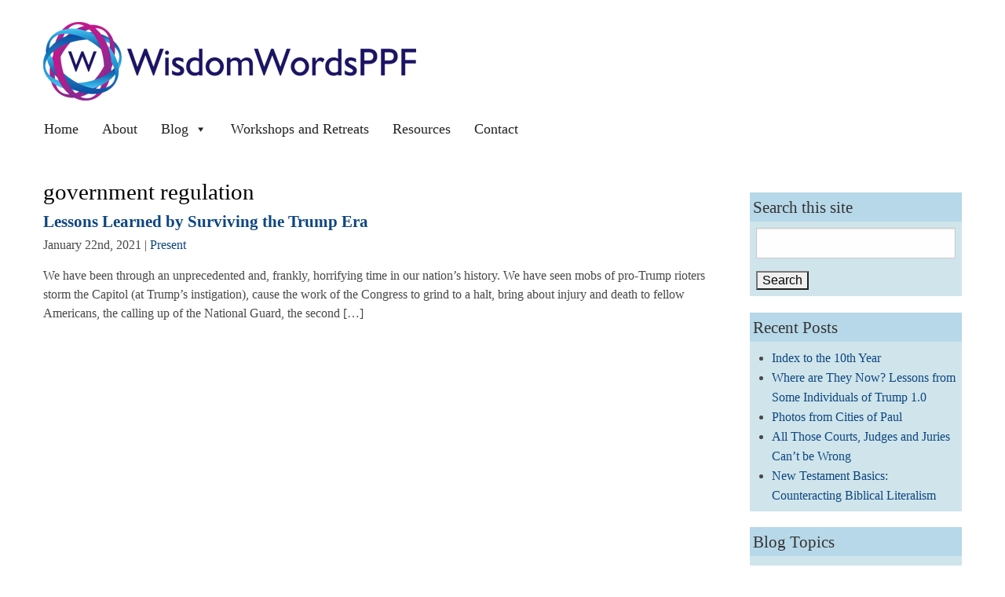

--- FILE ---
content_type: text/html; charset=UTF-8
request_url: https://www.wisdomwordsppf.org/tag/government-regulation/
body_size: 30163
content:
<!doctype html>
<html class="no-js" lang="en-US" >
<head>
	<meta charset="UTF-8">

	<title>government regulation Archives - Wisdom Words</title>

	<!-- Mobile viewport optimized: j.mp/bplateviewport -->
	<meta name="viewport" content="width=device-width, initial-scale=1.0">

	<!-- Favicon and Feed -->
	<link rel="alternate" type="application/rss+xml" title="Wisdom Words Feed" href="https://www.wisdomwordsppf.org/feed/">
		
<meta name='robots' content='index, follow, max-image-preview:large, max-snippet:-1, max-video-preview:-1' />
	<style>img:is([sizes="auto" i], [sizes^="auto," i]) { contain-intrinsic-size: 3000px 1500px }</style>
	
	<!-- This site is optimized with the Yoast SEO plugin v26.2 - https://yoast.com/wordpress/plugins/seo/ -->
	<link rel="canonical" href="https://www.wisdomwordsppf.org/tag/government-regulation/" />
	<meta property="og:locale" content="en_US" />
	<meta property="og:type" content="article" />
	<meta property="og:title" content="government regulation Archives - Wisdom Words" />
	<meta property="og:url" content="https://www.wisdomwordsppf.org/tag/government-regulation/" />
	<meta property="og:site_name" content="Wisdom Words" />
	<meta name="twitter:card" content="summary_large_image" />
	<script type="application/ld+json" class="yoast-schema-graph">{"@context":"https://schema.org","@graph":[{"@type":"CollectionPage","@id":"https://www.wisdomwordsppf.org/tag/government-regulation/","url":"https://www.wisdomwordsppf.org/tag/government-regulation/","name":"government regulation Archives - Wisdom Words","isPartOf":{"@id":"https://www.wisdomwordsppf.org/#website"},"breadcrumb":{"@id":"https://www.wisdomwordsppf.org/tag/government-regulation/#breadcrumb"},"inLanguage":"en-US"},{"@type":"BreadcrumbList","@id":"https://www.wisdomwordsppf.org/tag/government-regulation/#breadcrumb","itemListElement":[{"@type":"ListItem","position":1,"name":"Home","item":"https://www.wisdomwordsppf.org/"},{"@type":"ListItem","position":2,"name":"government regulation"}]},{"@type":"WebSite","@id":"https://www.wisdomwordsppf.org/#website","url":"https://www.wisdomwordsppf.org/","name":"Wisdom Words","description":"Past, Present, Future","potentialAction":[{"@type":"SearchAction","target":{"@type":"EntryPoint","urlTemplate":"https://www.wisdomwordsppf.org/?s={search_term_string}"},"query-input":{"@type":"PropertyValueSpecification","valueRequired":true,"valueName":"search_term_string"}}],"inLanguage":"en-US"}]}</script>
	<!-- / Yoast SEO plugin. -->


<link rel="alternate" type="application/rss+xml" title="Wisdom Words &raquo; Feed" href="https://www.wisdomwordsppf.org/feed/" />
<link rel="alternate" type="application/rss+xml" title="Wisdom Words &raquo; Comments Feed" href="https://www.wisdomwordsppf.org/comments/feed/" />
<link rel="alternate" type="application/rss+xml" title="Wisdom Words &raquo; government regulation Tag Feed" href="https://www.wisdomwordsppf.org/tag/government-regulation/feed/" />
<script type="text/javascript">
/* <![CDATA[ */
window._wpemojiSettings = {"baseUrl":"https:\/\/s.w.org\/images\/core\/emoji\/16.0.1\/72x72\/","ext":".png","svgUrl":"https:\/\/s.w.org\/images\/core\/emoji\/16.0.1\/svg\/","svgExt":".svg","source":{"concatemoji":"https:\/\/www.wisdomwordsppf.org\/wp-includes\/js\/wp-emoji-release.min.js?ver=6a2a9d5c5d4aa5e823e951bcbe451d94"}};
/*! This file is auto-generated */
!function(s,n){var o,i,e;function c(e){try{var t={supportTests:e,timestamp:(new Date).valueOf()};sessionStorage.setItem(o,JSON.stringify(t))}catch(e){}}function p(e,t,n){e.clearRect(0,0,e.canvas.width,e.canvas.height),e.fillText(t,0,0);var t=new Uint32Array(e.getImageData(0,0,e.canvas.width,e.canvas.height).data),a=(e.clearRect(0,0,e.canvas.width,e.canvas.height),e.fillText(n,0,0),new Uint32Array(e.getImageData(0,0,e.canvas.width,e.canvas.height).data));return t.every(function(e,t){return e===a[t]})}function u(e,t){e.clearRect(0,0,e.canvas.width,e.canvas.height),e.fillText(t,0,0);for(var n=e.getImageData(16,16,1,1),a=0;a<n.data.length;a++)if(0!==n.data[a])return!1;return!0}function f(e,t,n,a){switch(t){case"flag":return n(e,"\ud83c\udff3\ufe0f\u200d\u26a7\ufe0f","\ud83c\udff3\ufe0f\u200b\u26a7\ufe0f")?!1:!n(e,"\ud83c\udde8\ud83c\uddf6","\ud83c\udde8\u200b\ud83c\uddf6")&&!n(e,"\ud83c\udff4\udb40\udc67\udb40\udc62\udb40\udc65\udb40\udc6e\udb40\udc67\udb40\udc7f","\ud83c\udff4\u200b\udb40\udc67\u200b\udb40\udc62\u200b\udb40\udc65\u200b\udb40\udc6e\u200b\udb40\udc67\u200b\udb40\udc7f");case"emoji":return!a(e,"\ud83e\udedf")}return!1}function g(e,t,n,a){var r="undefined"!=typeof WorkerGlobalScope&&self instanceof WorkerGlobalScope?new OffscreenCanvas(300,150):s.createElement("canvas"),o=r.getContext("2d",{willReadFrequently:!0}),i=(o.textBaseline="top",o.font="600 32px Arial",{});return e.forEach(function(e){i[e]=t(o,e,n,a)}),i}function t(e){var t=s.createElement("script");t.src=e,t.defer=!0,s.head.appendChild(t)}"undefined"!=typeof Promise&&(o="wpEmojiSettingsSupports",i=["flag","emoji"],n.supports={everything:!0,everythingExceptFlag:!0},e=new Promise(function(e){s.addEventListener("DOMContentLoaded",e,{once:!0})}),new Promise(function(t){var n=function(){try{var e=JSON.parse(sessionStorage.getItem(o));if("object"==typeof e&&"number"==typeof e.timestamp&&(new Date).valueOf()<e.timestamp+604800&&"object"==typeof e.supportTests)return e.supportTests}catch(e){}return null}();if(!n){if("undefined"!=typeof Worker&&"undefined"!=typeof OffscreenCanvas&&"undefined"!=typeof URL&&URL.createObjectURL&&"undefined"!=typeof Blob)try{var e="postMessage("+g.toString()+"("+[JSON.stringify(i),f.toString(),p.toString(),u.toString()].join(",")+"));",a=new Blob([e],{type:"text/javascript"}),r=new Worker(URL.createObjectURL(a),{name:"wpTestEmojiSupports"});return void(r.onmessage=function(e){c(n=e.data),r.terminate(),t(n)})}catch(e){}c(n=g(i,f,p,u))}t(n)}).then(function(e){for(var t in e)n.supports[t]=e[t],n.supports.everything=n.supports.everything&&n.supports[t],"flag"!==t&&(n.supports.everythingExceptFlag=n.supports.everythingExceptFlag&&n.supports[t]);n.supports.everythingExceptFlag=n.supports.everythingExceptFlag&&!n.supports.flag,n.DOMReady=!1,n.readyCallback=function(){n.DOMReady=!0}}).then(function(){return e}).then(function(){var e;n.supports.everything||(n.readyCallback(),(e=n.source||{}).concatemoji?t(e.concatemoji):e.wpemoji&&e.twemoji&&(t(e.twemoji),t(e.wpemoji)))}))}((window,document),window._wpemojiSettings);
/* ]]> */
</script>
<link rel='stylesheet' id='dashicons-css' href='https://www.wisdomwordsppf.org/wp-includes/css/dashicons.min.css?ver=6a2a9d5c5d4aa5e823e951bcbe451d94' type='text/css' media='all' />
<link rel='stylesheet' id='post-views-counter-frontend-css' href='https://www.wisdomwordsppf.org/wp-content/plugins/post-views-counter/css/frontend.min.css?ver=1.5.7' type='text/css' media='all' />
<style id='wp-emoji-styles-inline-css' type='text/css'>

	img.wp-smiley, img.emoji {
		display: inline !important;
		border: none !important;
		box-shadow: none !important;
		height: 1em !important;
		width: 1em !important;
		margin: 0 0.07em !important;
		vertical-align: -0.1em !important;
		background: none !important;
		padding: 0 !important;
	}
</style>
<link rel='stylesheet' id='wp-block-library-css' href='https://www.wisdomwordsppf.org/wp-includes/css/dist/block-library/style.min.css?ver=6a2a9d5c5d4aa5e823e951bcbe451d94' type='text/css' media='all' />
<style id='classic-theme-styles-inline-css' type='text/css'>
/*! This file is auto-generated */
.wp-block-button__link{color:#fff;background-color:#32373c;border-radius:9999px;box-shadow:none;text-decoration:none;padding:calc(.667em + 2px) calc(1.333em + 2px);font-size:1.125em}.wp-block-file__button{background:#32373c;color:#fff;text-decoration:none}
</style>
<style id='global-styles-inline-css' type='text/css'>
:root{--wp--preset--aspect-ratio--square: 1;--wp--preset--aspect-ratio--4-3: 4/3;--wp--preset--aspect-ratio--3-4: 3/4;--wp--preset--aspect-ratio--3-2: 3/2;--wp--preset--aspect-ratio--2-3: 2/3;--wp--preset--aspect-ratio--16-9: 16/9;--wp--preset--aspect-ratio--9-16: 9/16;--wp--preset--color--black: #000000;--wp--preset--color--cyan-bluish-gray: #abb8c3;--wp--preset--color--white: #ffffff;--wp--preset--color--pale-pink: #f78da7;--wp--preset--color--vivid-red: #cf2e2e;--wp--preset--color--luminous-vivid-orange: #ff6900;--wp--preset--color--luminous-vivid-amber: #fcb900;--wp--preset--color--light-green-cyan: #7bdcb5;--wp--preset--color--vivid-green-cyan: #00d084;--wp--preset--color--pale-cyan-blue: #8ed1fc;--wp--preset--color--vivid-cyan-blue: #0693e3;--wp--preset--color--vivid-purple: #9b51e0;--wp--preset--gradient--vivid-cyan-blue-to-vivid-purple: linear-gradient(135deg,rgba(6,147,227,1) 0%,rgb(155,81,224) 100%);--wp--preset--gradient--light-green-cyan-to-vivid-green-cyan: linear-gradient(135deg,rgb(122,220,180) 0%,rgb(0,208,130) 100%);--wp--preset--gradient--luminous-vivid-amber-to-luminous-vivid-orange: linear-gradient(135deg,rgba(252,185,0,1) 0%,rgba(255,105,0,1) 100%);--wp--preset--gradient--luminous-vivid-orange-to-vivid-red: linear-gradient(135deg,rgba(255,105,0,1) 0%,rgb(207,46,46) 100%);--wp--preset--gradient--very-light-gray-to-cyan-bluish-gray: linear-gradient(135deg,rgb(238,238,238) 0%,rgb(169,184,195) 100%);--wp--preset--gradient--cool-to-warm-spectrum: linear-gradient(135deg,rgb(74,234,220) 0%,rgb(151,120,209) 20%,rgb(207,42,186) 40%,rgb(238,44,130) 60%,rgb(251,105,98) 80%,rgb(254,248,76) 100%);--wp--preset--gradient--blush-light-purple: linear-gradient(135deg,rgb(255,206,236) 0%,rgb(152,150,240) 100%);--wp--preset--gradient--blush-bordeaux: linear-gradient(135deg,rgb(254,205,165) 0%,rgb(254,45,45) 50%,rgb(107,0,62) 100%);--wp--preset--gradient--luminous-dusk: linear-gradient(135deg,rgb(255,203,112) 0%,rgb(199,81,192) 50%,rgb(65,88,208) 100%);--wp--preset--gradient--pale-ocean: linear-gradient(135deg,rgb(255,245,203) 0%,rgb(182,227,212) 50%,rgb(51,167,181) 100%);--wp--preset--gradient--electric-grass: linear-gradient(135deg,rgb(202,248,128) 0%,rgb(113,206,126) 100%);--wp--preset--gradient--midnight: linear-gradient(135deg,rgb(2,3,129) 0%,rgb(40,116,252) 100%);--wp--preset--font-size--small: 13px;--wp--preset--font-size--medium: 20px;--wp--preset--font-size--large: 36px;--wp--preset--font-size--x-large: 42px;--wp--preset--spacing--20: 0.44rem;--wp--preset--spacing--30: 0.67rem;--wp--preset--spacing--40: 1rem;--wp--preset--spacing--50: 1.5rem;--wp--preset--spacing--60: 2.25rem;--wp--preset--spacing--70: 3.38rem;--wp--preset--spacing--80: 5.06rem;--wp--preset--shadow--natural: 6px 6px 9px rgba(0, 0, 0, 0.2);--wp--preset--shadow--deep: 12px 12px 50px rgba(0, 0, 0, 0.4);--wp--preset--shadow--sharp: 6px 6px 0px rgba(0, 0, 0, 0.2);--wp--preset--shadow--outlined: 6px 6px 0px -3px rgba(255, 255, 255, 1), 6px 6px rgba(0, 0, 0, 1);--wp--preset--shadow--crisp: 6px 6px 0px rgba(0, 0, 0, 1);}:where(.is-layout-flex){gap: 0.5em;}:where(.is-layout-grid){gap: 0.5em;}body .is-layout-flex{display: flex;}.is-layout-flex{flex-wrap: wrap;align-items: center;}.is-layout-flex > :is(*, div){margin: 0;}body .is-layout-grid{display: grid;}.is-layout-grid > :is(*, div){margin: 0;}:where(.wp-block-columns.is-layout-flex){gap: 2em;}:where(.wp-block-columns.is-layout-grid){gap: 2em;}:where(.wp-block-post-template.is-layout-flex){gap: 1.25em;}:where(.wp-block-post-template.is-layout-grid){gap: 1.25em;}.has-black-color{color: var(--wp--preset--color--black) !important;}.has-cyan-bluish-gray-color{color: var(--wp--preset--color--cyan-bluish-gray) !important;}.has-white-color{color: var(--wp--preset--color--white) !important;}.has-pale-pink-color{color: var(--wp--preset--color--pale-pink) !important;}.has-vivid-red-color{color: var(--wp--preset--color--vivid-red) !important;}.has-luminous-vivid-orange-color{color: var(--wp--preset--color--luminous-vivid-orange) !important;}.has-luminous-vivid-amber-color{color: var(--wp--preset--color--luminous-vivid-amber) !important;}.has-light-green-cyan-color{color: var(--wp--preset--color--light-green-cyan) !important;}.has-vivid-green-cyan-color{color: var(--wp--preset--color--vivid-green-cyan) !important;}.has-pale-cyan-blue-color{color: var(--wp--preset--color--pale-cyan-blue) !important;}.has-vivid-cyan-blue-color{color: var(--wp--preset--color--vivid-cyan-blue) !important;}.has-vivid-purple-color{color: var(--wp--preset--color--vivid-purple) !important;}.has-black-background-color{background-color: var(--wp--preset--color--black) !important;}.has-cyan-bluish-gray-background-color{background-color: var(--wp--preset--color--cyan-bluish-gray) !important;}.has-white-background-color{background-color: var(--wp--preset--color--white) !important;}.has-pale-pink-background-color{background-color: var(--wp--preset--color--pale-pink) !important;}.has-vivid-red-background-color{background-color: var(--wp--preset--color--vivid-red) !important;}.has-luminous-vivid-orange-background-color{background-color: var(--wp--preset--color--luminous-vivid-orange) !important;}.has-luminous-vivid-amber-background-color{background-color: var(--wp--preset--color--luminous-vivid-amber) !important;}.has-light-green-cyan-background-color{background-color: var(--wp--preset--color--light-green-cyan) !important;}.has-vivid-green-cyan-background-color{background-color: var(--wp--preset--color--vivid-green-cyan) !important;}.has-pale-cyan-blue-background-color{background-color: var(--wp--preset--color--pale-cyan-blue) !important;}.has-vivid-cyan-blue-background-color{background-color: var(--wp--preset--color--vivid-cyan-blue) !important;}.has-vivid-purple-background-color{background-color: var(--wp--preset--color--vivid-purple) !important;}.has-black-border-color{border-color: var(--wp--preset--color--black) !important;}.has-cyan-bluish-gray-border-color{border-color: var(--wp--preset--color--cyan-bluish-gray) !important;}.has-white-border-color{border-color: var(--wp--preset--color--white) !important;}.has-pale-pink-border-color{border-color: var(--wp--preset--color--pale-pink) !important;}.has-vivid-red-border-color{border-color: var(--wp--preset--color--vivid-red) !important;}.has-luminous-vivid-orange-border-color{border-color: var(--wp--preset--color--luminous-vivid-orange) !important;}.has-luminous-vivid-amber-border-color{border-color: var(--wp--preset--color--luminous-vivid-amber) !important;}.has-light-green-cyan-border-color{border-color: var(--wp--preset--color--light-green-cyan) !important;}.has-vivid-green-cyan-border-color{border-color: var(--wp--preset--color--vivid-green-cyan) !important;}.has-pale-cyan-blue-border-color{border-color: var(--wp--preset--color--pale-cyan-blue) !important;}.has-vivid-cyan-blue-border-color{border-color: var(--wp--preset--color--vivid-cyan-blue) !important;}.has-vivid-purple-border-color{border-color: var(--wp--preset--color--vivid-purple) !important;}.has-vivid-cyan-blue-to-vivid-purple-gradient-background{background: var(--wp--preset--gradient--vivid-cyan-blue-to-vivid-purple) !important;}.has-light-green-cyan-to-vivid-green-cyan-gradient-background{background: var(--wp--preset--gradient--light-green-cyan-to-vivid-green-cyan) !important;}.has-luminous-vivid-amber-to-luminous-vivid-orange-gradient-background{background: var(--wp--preset--gradient--luminous-vivid-amber-to-luminous-vivid-orange) !important;}.has-luminous-vivid-orange-to-vivid-red-gradient-background{background: var(--wp--preset--gradient--luminous-vivid-orange-to-vivid-red) !important;}.has-very-light-gray-to-cyan-bluish-gray-gradient-background{background: var(--wp--preset--gradient--very-light-gray-to-cyan-bluish-gray) !important;}.has-cool-to-warm-spectrum-gradient-background{background: var(--wp--preset--gradient--cool-to-warm-spectrum) !important;}.has-blush-light-purple-gradient-background{background: var(--wp--preset--gradient--blush-light-purple) !important;}.has-blush-bordeaux-gradient-background{background: var(--wp--preset--gradient--blush-bordeaux) !important;}.has-luminous-dusk-gradient-background{background: var(--wp--preset--gradient--luminous-dusk) !important;}.has-pale-ocean-gradient-background{background: var(--wp--preset--gradient--pale-ocean) !important;}.has-electric-grass-gradient-background{background: var(--wp--preset--gradient--electric-grass) !important;}.has-midnight-gradient-background{background: var(--wp--preset--gradient--midnight) !important;}.has-small-font-size{font-size: var(--wp--preset--font-size--small) !important;}.has-medium-font-size{font-size: var(--wp--preset--font-size--medium) !important;}.has-large-font-size{font-size: var(--wp--preset--font-size--large) !important;}.has-x-large-font-size{font-size: var(--wp--preset--font-size--x-large) !important;}
:where(.wp-block-post-template.is-layout-flex){gap: 1.25em;}:where(.wp-block-post-template.is-layout-grid){gap: 1.25em;}
:where(.wp-block-columns.is-layout-flex){gap: 2em;}:where(.wp-block-columns.is-layout-grid){gap: 2em;}
:root :where(.wp-block-pullquote){font-size: 1.5em;line-height: 1.6;}
</style>
<link rel='stylesheet' id='wpum-frontend-css' href='https://www.wisdomwordsppf.org/wp-content/plugins/wp-user-manager/assets/css/wpum.min.css?ver=2.9.12' type='text/css' media='all' />
<link rel='stylesheet' id='megamenu-css' href='https://www.wisdomwordsppf.org/wp-content/uploads/maxmegamenu/style.css?ver=42f004' type='text/css' media='all' />
<link rel='stylesheet' id='foundationcss-css' href='https://www.wisdomwordsppf.org/wp-content/themes/wisdomwords/css/foundation.css?ver=1.0' type='text/css' media='all' />
<link rel='stylesheet' id='wisdomwordscss-css' href='https://www.wisdomwordsppf.org/wp-content/themes/wisdomwords/style.css?ver=1.0' type='text/css' media='all' />
<link rel='stylesheet' id='genericons-css-css' href='https://www.wisdomwordsppf.org/wp-content/themes/wisdomwords/genericons/genericons.css?ver=6a2a9d5c5d4aa5e823e951bcbe451d94' type='text/css' media='all' />
<script type="text/javascript" src="https://www.wisdomwordsppf.org/wp-includes/js/jquery/jquery.min.js?ver=3.7.1" id="jquery-core-js"></script>
<script type="text/javascript" src="https://www.wisdomwordsppf.org/wp-includes/js/jquery/jquery-migrate.min.js?ver=3.4.1" id="jquery-migrate-js"></script>
<link rel="https://api.w.org/" href="https://www.wisdomwordsppf.org/wp-json/" /><link rel="alternate" title="JSON" type="application/json" href="https://www.wisdomwordsppf.org/wp-json/wp/v2/tags/938" /><link rel="EditURI" type="application/rsd+xml" title="RSD" href="https://www.wisdomwordsppf.org/xmlrpc.php?rsd" />

<style type="text/css">.recentcomments a{display:inline !important;padding:0 !important;margin:0 !important;}</style><style type="text/css">/** Mega Menu CSS: fs **/</style>

</head>
<body class="archive tag tag-government-regulation tag-938 wp-theme-wisdomwords antialiased mega-menu-primary">


<div id="header" class="row">
	<div id="logobar" class="small-12 medium-12 large-12 columns"><a href="https://www.wisdomwordsppf.org/" title="Home" rel="home" id="logo"><img src="https://www.wisdomwordsppf.org//wp-content/themes/wisdomwords/images/wisdomwordsppf_logo.png" alt="Wisdom Words PPF logo" title="Wisdom Words PPF"></a></div>
	
	
	<!-- Starting the Nav Bar -->
	
	<div id="headernav" class="small-12 medium-12 large-12 columns">
	
		<nav id="main_navbar" class="row expanded clearfix" role="navigation">	
			<div id="mega-menu-wrap-primary" class="mega-menu-wrap"><div class="mega-menu-toggle"><div class="mega-toggle-blocks-left"></div><div class="mega-toggle-blocks-center"></div><div class="mega-toggle-blocks-right"><div class='mega-toggle-block mega-menu-toggle-block mega-toggle-block-1' id='mega-toggle-block-1' tabindex='0'><button class='mega-toggle-standard mega-toggle-label' aria-expanded='false'><span class='mega-toggle-label-closed'>MENU</span><span class='mega-toggle-label-open'>MENU</span></button></div></div></div><ul id="mega-menu-primary" class="mega-menu max-mega-menu mega-menu-horizontal mega-no-js" data-event="hover_intent" data-effect="fade" data-effect-speed="200" data-effect-mobile="disabled" data-effect-speed-mobile="0" data-mobile-force-width="false" data-second-click="go" data-document-click="collapse" data-vertical-behaviour="standard" data-breakpoint="600" data-unbind="true" data-mobile-state="collapse_all" data-mobile-direction="vertical" data-hover-intent-timeout="300" data-hover-intent-interval="100"><li class="mega-menu-item mega-menu-item-type-post_type mega-menu-item-object-page mega-menu-item-home mega-align-bottom-left mega-menu-flyout mega-menu-item-1606" id="mega-menu-item-1606"><a class="mega-menu-link" href="https://www.wisdomwordsppf.org/" tabindex="0">Home</a></li><li class="mega-menu-item mega-menu-item-type-post_type mega-menu-item-object-page mega-align-bottom-left mega-menu-flyout mega-menu-item-9" id="mega-menu-item-9"><a class="mega-menu-link" href="https://www.wisdomwordsppf.org/about/" tabindex="0">About</a></li><li class="mega-menu-item mega-menu-item-type-post_type mega-menu-item-object-page mega-current_page_parent mega-menu-item-has-children mega-align-bottom-left mega-menu-flyout mega-menu-item-37" id="mega-menu-item-37"><a class="mega-menu-link" href="https://www.wisdomwordsppf.org/blog/" aria-expanded="false" tabindex="0">Blog<span class="mega-indicator" aria-hidden="true"></span></a>
<ul class="mega-sub-menu">
<li class="mega-menu-item mega-menu-item-type-taxonomy mega-menu-item-object-category mega-has-description mega-menu-item-34" id="mega-menu-item-34"><a class="mega-menu-link" href="https://www.wisdomwordsppf.org/category/past/"><span class="mega-description-group"><span class="mega-menu-title">Past</span><span class="mega-menu-description">Blog posts relating to the past such as women in antiquity and early church history</span></span></a></li><li class="mega-menu-item mega-menu-item-type-taxonomy mega-menu-item-object-category mega-has-description mega-menu-item-35" id="mega-menu-item-35"><a class="mega-menu-link" href="https://www.wisdomwordsppf.org/category/present/"><span class="mega-description-group"><span class="mega-menu-title">Present</span><span class="mega-menu-description">Blog posts relating to the present such as social justice issues</span></span></a></li><li class="mega-menu-item mega-menu-item-type-taxonomy mega-menu-item-object-category mega-has-description mega-menu-item-36" id="mega-menu-item-36"><a class="mega-menu-link" href="https://www.wisdomwordsppf.org/category/future/"><span class="mega-description-group"><span class="mega-menu-title">Future</span><span class="mega-menu-description">Blog posts relating to the future such as afterlife research</span></span></a></li><li class="mega-menu-item mega-menu-item-type-post_type mega-menu-item-object-page mega-menu-item-38" id="mega-menu-item-38"><a class="mega-menu-link" href="https://www.wisdomwordsppf.org/blog/blog-etiquette/">Blog Etiquette</a></li></ul>
</li><li class="mega-menu-item mega-menu-item-type-post_type mega-menu-item-object-page mega-align-bottom-left mega-menu-flyout mega-menu-item-1624" id="mega-menu-item-1624"><a class="mega-menu-link" href="https://www.wisdomwordsppf.org/chant-workshop/" tabindex="0">Workshops and Retreats</a></li><li class="mega-menu-item mega-menu-item-type-post_type mega-menu-item-object-page mega-align-bottom-left mega-menu-flyout mega-menu-item-75" id="mega-menu-item-75"><a class="mega-menu-link" href="https://www.wisdomwordsppf.org/resources/" tabindex="0">Resources</a></li><li class="mega-menu-item mega-menu-item-type-post_type mega-menu-item-object-page mega-align-bottom-left mega-menu-flyout mega-menu-item-3721" id="mega-menu-item-3721"><a class="mega-menu-link" href="https://www.wisdomwordsppf.org/contact/" tabindex="0">Contact</a></li></ul></div>					
		</nav>
	</div> <!-- End of Nav Bar --> 

</div>

	
	<div id="content_wrapper" class="row">

	<div id="content_area" class="medium-9 small-12 columns" data-equalizer-watch>
		<main id="main" class="site-main" role="main">

		
			<header class="page-header">
            	<h1 class="page-title"> government regulation </h1>
								
				
			</header><!-- .page-header -->

			
<article id="post-3067" class="post-3067 post type-post status-publish format-standard hentry category-present tag-940 tag-common-good tag-conflict-of-interest tag-donald-trump tag-electoral-college tag-first-amendment tag-government-regulation tag-hillary-clinton tag-january-6 tag-joe-biden tag-john-mccain tag-kamala-harris tag-social-media tag-twitter">
	
	<header class="entry-header">
		<h2 class="entry-title"><a href="https://www.wisdomwordsppf.org/2021/01/22/lessons-learned-by-surviving-the-trump-era/" rel="bookmark">Lessons Learned by Surviving the Trump Era</a></h2>	<div class="meta_content"><time class="updated" datetime="2021-01-22T06:00:05-05:00" pubdate>January 22nd, 2021</time>	 | <a href="https://www.wisdomwordsppf.org/category/present/" rel="category tag">Present</a></div>
	
    </header><!-- .entry-header -->

	<div class="entry-content">
				
		<p>We have been through an unprecedented and, frankly, horrifying time in our nation’s history. We have seen mobs of pro-Trump rioters storm the Capitol (at Trump’s instigation), cause the work of the Congress to grind to a halt, bring about injury and death to fellow Americans, the calling up of the National Guard, the second [&hellip;]</p>
		
	</div><!-- .entry-content -->


	<footer class="entry-footer">
		
			</footer><!-- .entry-footer -->

</article><!-- #post-## -->

		</main><!-- .site-main -->
	</div><!-- .content-area -->


	<div id="sidebar" role="complementary" class="small-12 medium-3  large-3 columns" data-equalizer-watch>
		<article id="search-2" class="panel widget widget_search"><h3>Search this site</h3><form role="search" method="get" id="searchform" class="searchform" action="https://www.wisdomwordsppf.org/">
				<div>
					<label class="screen-reader-text" for="s">Search for:</label>
					<input type="text" value="" name="s" id="s" />
					<input type="submit" id="searchsubmit" value="Search" />
				</div>
			</form></article>
		<article id="recent-posts-2" class="panel widget widget_recent_entries">
		<h3>Recent Posts</h3>
		<ul>
											<li>
					<a href="https://www.wisdomwordsppf.org/2025/10/23/index-to-the-10th-year/">Index to the 10th Year</a>
									</li>
											<li>
					<a href="https://www.wisdomwordsppf.org/2025/10/08/where-are-they-now-lessons-from-some-figures-of-trump-1-0/">Where are They Now? Lessons from Some Individuals of Trump 1.0</a>
									</li>
											<li>
					<a href="https://www.wisdomwordsppf.org/2025/09/26/photos-from-cities-of-paul/">Photos from Cities of Paul</a>
									</li>
											<li>
					<a href="https://www.wisdomwordsppf.org/2025/09/12/all-those-courts-judges-and-juries-cant-be-wrong/">All Those Courts, Judges and Juries Can’t be Wrong</a>
									</li>
											<li>
					<a href="https://www.wisdomwordsppf.org/2025/08/22/new-testament-basics-counteracting-biblical-literalism/">New Testament Basics: Counteracting Biblical Literalism</a>
									</li>
					</ul>

		</article><article id="categories-2" class="panel widget widget_categories"><h3>Blog Topics</h3>
			<ul>
					<li class="cat-item cat-item-5"><a href="https://www.wisdomwordsppf.org/category/future/">Future</a>
</li>
	<li class="cat-item cat-item-3"><a href="https://www.wisdomwordsppf.org/category/past/">Past</a>
</li>
	<li class="cat-item cat-item-4"><a href="https://www.wisdomwordsppf.org/category/present/">Present</a>
</li>
			</ul>

			</article>		
	</div>

</div><!-- #content_wrapper -->

<div id="footer" class="row">

	<div id="footer_info" class="small-12 columns text-center">
	<ul id="menu-footer-menu" class="inline-list"><li id="menu-item-48" class="menu-item menu-item-type-post_type menu-item-object-page current_page_parent menu-item-48"><a href="https://www.wisdomwordsppf.org/blog/">Blog</a></li>
<li id="menu-item-46" class="menu-item menu-item-type-post_type menu-item-object-page menu-item-46"><a href="https://www.wisdomwordsppf.org/resources/">Resources</a></li>
<li id="menu-item-51" class="menu-item menu-item-type-post_type menu-item-object-page menu-item-51"><a href="https://www.wisdomwordsppf.org/about/">About</a></li>
<li id="menu-item-47" class="menu-item menu-item-type-post_type menu-item-object-page menu-item-47"><a href="https://www.wisdomwordsppf.org/advertising/">Advertising</a></li>
</ul>	</div>
       
	<div id="copyline" class="small-12 columns">
	        <p class="site-info float-right">&copy;2025 Wisdom Words / Site by <a href="http://www.musearts.com/">MuseArts</a></p>
	</div><!-- .site-info -->
</div><!-- #footer -->


	
 <script type="speculationrules">
{"prefetch":[{"source":"document","where":{"and":[{"href_matches":"\/*"},{"not":{"href_matches":["\/wp-*.php","\/wp-admin\/*","\/wp-content\/uploads\/*","\/wp-content\/*","\/wp-content\/plugins\/*","\/wp-content\/themes\/wisdomwords\/*","\/*\\?(.+)"]}},{"not":{"selector_matches":"a[rel~=\"nofollow\"]"}},{"not":{"selector_matches":".no-prefetch, .no-prefetch a"}}]},"eagerness":"conservative"}]}
</script>
<script type="text/javascript" src="https://www.wisdomwordsppf.org/wp-content/themes/wisdomwords/js/vendor/foundation.js?ver=6a2a9d5c5d4aa5e823e951bcbe451d94" id="foundation-js-js"></script>
<script type="text/javascript" src="https://www.wisdomwordsppf.org/wp-includes/js/hoverIntent.min.js?ver=1.10.2" id="hoverIntent-js"></script>
<script type="text/javascript" src="https://www.wisdomwordsppf.org/wp-content/plugins/megamenu/js/maxmegamenu.js?ver=3.6.2" id="megamenu-js"></script>


<script>(function($){$(document).foundation();})(jQuery);</script> 

</body>
</html>

--- FILE ---
content_type: text/css
request_url: https://www.wisdomwordsppf.org/wp-content/themes/wisdomwords/style.css?ver=1.0
body_size: 7376
content:
/*
Theme Name: WisdomWords
Author: MuseArts
Author URI: http://www.musearts.com
Description: Custom theme based on 2015 and Zurb Foundation
Version: 1.0
Text Domain: wisdomwords

*/

body {
	font-family: Georgia, "Times New Roman", Times, serif;
	font-size: 1em;
	background-color:#fff;
}

.screen-reader-text {
    clip: rect(1px, 1px, 1px, 1px);
    position: absolute !important;
    height: 1px;
    width: 1px;
    overflow: hidden;
}

h1, h2, h3, h4 {
	font-family: Georgia, "Times New Roman", Times, serif;	
}

h1 {
	font-size: 1.8em;
	color: #000;
}

h2 {
	font-size: 1.3em;
	color: #0E4681;
	font-weight: bold;
	line-height: 1;
	clear: both;
}

h3 {
	font-size: 1.1em;
	background-color: #B7D8E8;
	color: #0E4681;
	width: 100%;
	padding: 3px;
	font-weight: bold;
	clear: both;
}

h4 {
	font-size: 1em;
	color: #000;
	font-weight: bold;
}


hr {
	margin-bottom: 1em;
	margin-top: 1em;
}

p {
	line-height: 1.5em;
	margin-bottom: 1em;
}

a {
	color: #0E4681;
}

a:hover {
	color: #156DC9;
	text-decoration: underline;
}

.button {
	padding: 12px;	
	width: 90%;
}

.button, .button a {
	background-color: #9BB5D1;
	color: #fff;
	border-radius: 12px;
}

.button:hover, .button:hover a {
	background-color: #ABC8E7;
	color: #fff;
	text-decoration: none;
}


ul, ol, dl {
	font-size: 1em;
}

ul li, ol li {
	padding-top: 0em;	
}

.alignleft {
	float: left;	
}

.alignright {
	float: right;
}

.aligncenter {
	text-align: center;	
}

.left, .alignleft {
	padding-right: .5em;	
}

.right, .alignright  {
	padding-left: .5em;	
}


blockquote {
	border-left: rgba(88, 159, 194, 0.67) 3px solid;	
}

#content_area, #content_area p, #content_area ul li, #content_wrapper {
	font-size: 1em;
	color: #494848;
}

#header {
	padding-top: .75em;
	padding-bottom: .75em;
}

#logobar {
	margin-top: 1em;
}

#header_address {
	clear: both;
	color: #888;
	font-family: "Trebuchet MS", Arial, Helvetica, sans-serif;
	font-size: 1em;
	padding-left: .4em;
}

#tagline {
	margin-top: 1em;
	font-family:"Trebuchet MS", Arial, Helvetica, sans-serif;
	font-style: italic;
	font-size: 1em;
	color: #888;
}

#topnav {
	border-top-width: thin;
	border-bottom-width: thin;
	border-top-style: solid;
	border-bottom-style: solid;
	border-top-color: #1159A4;
	border-bottom-color: #1159A4;
}

#navbar.top-bar {
	background-color: #fff;
}

#navbar ul.title-area li h1 a {
	background-color: #fff;
	color: #A7228E;
}

#navbar ul.title-area li h1 a:hover {
	color: #333;
	background-color: #C2E7EF;
	text-decoration: none;
}

.top-bar.expanded .title-area {
      background-color: #C2E7EF; 
}
	  
#navbar, #navbar.top-bar .top-bar-section ul li a {
	background-color: #fff;
	color: #333;
	font-size: 1em;
	font-family:"Trebuchet MS", Arial, Helvetica, sans-serif;
	text-decoration: none;
}

#navbar ul li a:hover, #navbar.top-bar .top-bar-section ul li a:hover {
	background-color: #C2E7EF;
	color: #333;
}

#navbar.top-bar .top-bar-section ul li.active a {
	background-color: #B7D8E8;
	color: #333;
}

/* chnge color of dropdown arrow */
.top-bar-section .has-dropdown > a:after {
    border-color: #6d9ffb rgba(0, 0, 0, 0) rgba(0, 0, 0, 0);
}

#navbar.top-bar .top-bar-section ul li ul.dropdown li a {
  background-color: #C2E7EF;
  color: #333;
}

#navbar.top-bar .top-bar-section ul li ul.dropdown li a:hover {
   background-color: #B7D8E8;
  color: #333;
}

.top-bar.expanded .toggle-topbar a {
      background-color: #C2E7EF; }
.top-bar.expanded .toggle-topbar a:active {
      background-color: #B7D8E8;
	  color: #000; }


#navbar .menu-icon a {
	color: 	#000;
}

#navbar ul li.toggle-topbar.menu-icon:hover, #navbar ul li.toggle-topbar.menu-icon a:active  {
	background-color: #C2E7EF !important;
	color: #000;
}	

#navbar li.menu-icon a:hover span:after {
-webkit-box-shadow: 0 0px 0 1px #333, 0 6px 0 1px #333, 0 12px 0 1px #333;
box-shadow: 0px 0px 0px 1px #333, 0px 6px 0px 1px #333, 0px 12px 0px 1px #333;
}

#navbar li.menu-icon a span:after {
-webkit-box-shadow: 0 0px 0 1px #333, 0 6px 0 1px #333, 0 12px 0 1px #333;
box-shadow: 0px 0px 0px 1px #333, 0px 6px 0px 1px #333, 0px 12px 0px 1px #333;
}


#navbar ul li.toggle-topbar.menu-icon {
	padding-top: .5em;
	padding-bottom: .4em;
	margin-top: -23px;	
	color: #000;	
}

li.toggle-topbar a, li.toggle-topbar a {
	color: #000;
	padding-left: 4px !important;	
}

.top-bar-section li:not(.has-form) a:not(.button) {
	padding: 0 0.75rem;
}


#content_area, #sidebar {
	padding-top: 1em;
}

#content_area img {
	margin-bottom: 1em;
}

#sidebar {
	background-color: #fff;
	padding-bottom: 1em;
}

#sidebar .panel {
	padding: 0em !important;
	background-color: #D0E5EB;
}

#sidebar .widget {
	padding: .5em;	
}

#sidebar .button {
	margin-left: .8em !important;
	margin-right: .8em !important;
}

#sidebar article p, #sidebar article ul, #sidebar article form {
	padding-top: 0em;
	padding-bottom: .5em;
	font-size: 1em;
	padding-right: .5em;
	padding-left: .5em;
}

#sidebar h3 {
	font-size: 1.3em;
	color: #333;
	background-color: #B7D8E8;
	font-weight: normal;
	padding: 4px;
	margin-top: 1em;
}

#sidebar h3 a {
	color: #0E4681;	
}

#sidebar article {
	border: none;
	font-size: 1em;
	margin-bottom: 0;
	margin-top: 0;
	background-color: #fffce5;
}

#footer {
	padding-top: .5em;
	padding-bottom: .5em;
	background-color: #fff;
}

#footer .panel {
	padding: 0 !important;
	background-color: #E8F0FA;
	border: none;
}

div#footer_info {
	padding-top: 0;
	margin-bottom: .5rem;
	border-top: 1px #555 solid;
	border-bottom: 1px #555 solid;
}

#footer_info ul, #footer_info ul li {
	margin-left: 0;
	padding-left: 0;
	margin-bottom: 0;
}

#footer_info ul li {
	display: inline-block !important;
	list-style-type: none;
	padding-bottom: .5rem;
	padding-top: .5rem;
}

#footer_info ul li a {
	color: #555;
}

#footer_info ul#menu-secondary-menu.inline-list {
	margin-bottom: 0;
}

#footer_info ul li a {
	color: #555;
	text-decoration: none;
	padding: .5rem;
}

#footer_info ul li a:hover {
	background-color: #B7D8E8;
	color: #333;
}

#footer_info p, #footer_info ul li {
	font-size: .975em;
}

#copyline p, #copyline .site_info {	
	font-size: .875em !important;
	color: #333;
	text-align: left;
}

#copyline .site-info a {
	color: #333;
}


/* Homepage */

#home_tagline {
	display: block;
	margin-bottom: 1em;	
}

#home_tagline img {
	margin-right: 1em;	
}

.tagline {
	color: #333333;
	font-size: 1.5em;
	line-height: 2em;
}

#content_area .entry-header {
	margin-bottom: 1em;	
}

.meta_content {
	margin-top: 0;
	padding-top: 0;
	font-size: .975em;	
}

ul.display-posts-listing {
	margin-left: 0;
}

ul.display-posts-listing h2 {
	margin-top: 1rem;
}

/* Ad Formatting */


.adrotate_widgets div div {
	margin-bottom: 1em;
	clear: both;
	width: 100%;
}

.adrotate_widgets div div a img {
	margin-bottom: 1em;
}

/* Visual Form Builder */

fieldset.vfb-fieldset h3 {
	background-color: #eee !important;
}

textarea.vfb-textarea {
	clear: both;
}

/* Posts Nav */

.pagination a, .pagination button {
    display: inline-block !important;
    }

@media (max-width: 50.063em) {
	
.top-bar-section li:not(.has-form) a:not(.button) {
padding: 0 0.55rem;
}

#navbar, #navbar.top-bar .top-bar-section ul li a {
	font-size: .95em;
}

#navbar ul.title-area li h1 a {
	font-size: .95em;
}

}

@media (max-width: 40.063em) {

#footernav {
	text-align: center;
}

#header {
	padding: .5em;
}

#logobar {
	margin-top: .5em;	
	margin-bottom: .5em;
}

}